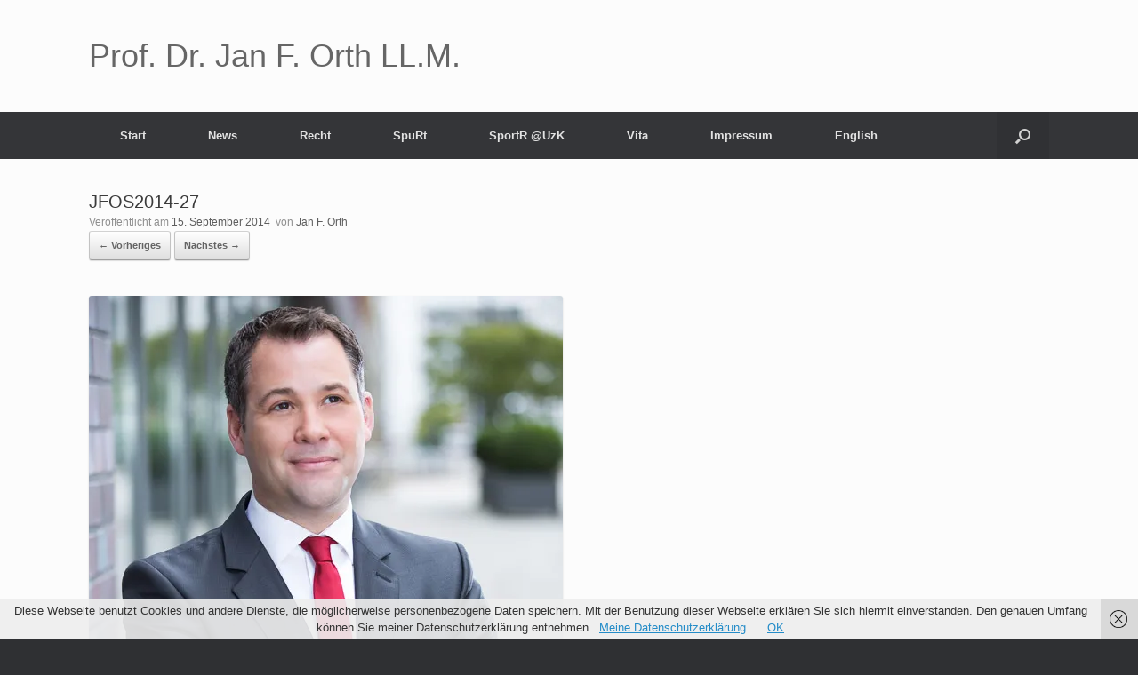

--- FILE ---
content_type: text/html; charset=UTF-8
request_url: https://www.janforth.de/jfos2014-27/
body_size: 12789
content:
<!DOCTYPE html>
<html lang="de">
<head>
	<meta charset="UTF-8" />
	<meta http-equiv="X-UA-Compatible" content="IE=10" />
	<link rel="profile" href="http://gmpg.org/xfn/11" />
	<link rel="pingback" href="https://www.janforth.de/wordpress/xmlrpc.php" />
	<meta name='robots' content='noindex, follow' />

	<!-- This site is optimized with the Yoast SEO plugin v26.7 - https://yoast.com/wordpress/plugins/seo/ -->
	<title>JFOS2014-27 &#183; Prof. Dr. Jan F. Orth LL.M.</title>
	<meta property="og:locale" content="de_DE" />
	<meta property="og:type" content="article" />
	<meta property="og:title" content="JFOS2014-27 &#183; Prof. Dr. Jan F. Orth LL.M." />
	<meta property="og:url" content="https://www.janforth.de/jfos2014-27/" />
	<meta property="og:site_name" content="Prof. Dr. Jan F. Orth LL.M." />
	<meta property="og:image" content="https://www.janforth.de/jfos2014-27" />
	<meta property="og:image:width" content="533" />
	<meta property="og:image:height" content="800" />
	<meta property="og:image:type" content="image/jpeg" />
	<meta name="twitter:card" content="summary_large_image" />
	<script type="application/ld+json" class="yoast-schema-graph">{"@context":"https://schema.org","@graph":[{"@type":"WebPage","@id":"https://www.janforth.de/jfos2014-27/","url":"https://www.janforth.de/jfos2014-27/","name":"JFOS2014-27 &#183; Prof. Dr. Jan F. Orth LL.M.","isPartOf":{"@id":"https://www.janforth.de/#website"},"primaryImageOfPage":{"@id":"https://www.janforth.de/jfos2014-27/#primaryimage"},"image":{"@id":"https://www.janforth.de/jfos2014-27/#primaryimage"},"thumbnailUrl":"https://i0.wp.com/www.janforth.de/wordpress/wp-content/uploads/2014/09/JFOS2014-27.jpg?fit=533%2C800&ssl=1","datePublished":"2014-09-15T20:10:15+00:00","breadcrumb":{"@id":"https://www.janforth.de/jfos2014-27/#breadcrumb"},"inLanguage":"de","potentialAction":[{"@type":"ReadAction","target":["https://www.janforth.de/jfos2014-27/"]}]},{"@type":"ImageObject","inLanguage":"de","@id":"https://www.janforth.de/jfos2014-27/#primaryimage","url":"https://i0.wp.com/www.janforth.de/wordpress/wp-content/uploads/2014/09/JFOS2014-27.jpg?fit=533%2C800&ssl=1","contentUrl":"https://i0.wp.com/www.janforth.de/wordpress/wp-content/uploads/2014/09/JFOS2014-27.jpg?fit=533%2C800&ssl=1","width":533,"height":800},{"@type":"BreadcrumbList","@id":"https://www.janforth.de/jfos2014-27/#breadcrumb","itemListElement":[{"@type":"ListItem","position":1,"name":"Startseite","item":"https://www.janforth.de/"},{"@type":"ListItem","position":2,"name":"JFOS2014-27"}]},{"@type":"WebSite","@id":"https://www.janforth.de/#website","url":"https://www.janforth.de/","name":"Prof. Dr. Jan F. Orth LL.M.","description":"","publisher":{"@id":"https://www.janforth.de/#/schema/person/767ad64d393f868c4f97d42a7adbbc51"},"potentialAction":[{"@type":"SearchAction","target":{"@type":"EntryPoint","urlTemplate":"https://www.janforth.de/?s={search_term_string}"},"query-input":{"@type":"PropertyValueSpecification","valueRequired":true,"valueName":"search_term_string"}}],"inLanguage":"de"},{"@type":["Person","Organization"],"@id":"https://www.janforth.de/#/schema/person/767ad64d393f868c4f97d42a7adbbc51","name":"Jan F. Orth","image":{"@type":"ImageObject","inLanguage":"de","@id":"https://www.janforth.de/#/schema/person/image/","url":"https://i0.wp.com/www.janforth.de/wordpress/wp-content/uploads/2014/09/JFOS2014-27.jpg?fit=533%2C800&ssl=1","contentUrl":"https://i0.wp.com/www.janforth.de/wordpress/wp-content/uploads/2014/09/JFOS2014-27.jpg?fit=533%2C800&ssl=1","width":533,"height":800,"caption":"Jan F. Orth"},"logo":{"@id":"https://www.janforth.de/#/schema/person/image/"}}]}</script>
	<!-- / Yoast SEO plugin. -->


<link rel='dns-prefetch' href='//secure.gravatar.com' />
<link rel='dns-prefetch' href='//www.googletagmanager.com' />
<link rel='dns-prefetch' href='//stats.wp.com' />
<link rel='dns-prefetch' href='//v0.wordpress.com' />
<link rel='dns-prefetch' href='//jetpack.wordpress.com' />
<link rel='dns-prefetch' href='//s0.wp.com' />
<link rel='dns-prefetch' href='//public-api.wordpress.com' />
<link rel='dns-prefetch' href='//0.gravatar.com' />
<link rel='dns-prefetch' href='//1.gravatar.com' />
<link rel='dns-prefetch' href='//2.gravatar.com' />
<link rel='dns-prefetch' href='//widgets.wp.com' />
<link rel='preconnect' href='//i0.wp.com' />
<link rel='preconnect' href='//c0.wp.com' />
<link rel="alternate" type="application/rss+xml" title="Prof. Dr. Jan F. Orth LL.M. &raquo; Feed" href="https://www.janforth.de/feed/" />
<link rel="alternate" type="application/rss+xml" title="Prof. Dr. Jan F. Orth LL.M. &raquo; Kommentar-Feed" href="https://www.janforth.de/comments/feed/" />
<link rel="alternate" type="application/rss+xml" title="Prof. Dr. Jan F. Orth LL.M. &raquo; JFOS2014-27-Kommentar-Feed" href="https://www.janforth.de/feed/?attachment_id=1338" />
<link rel="alternate" title="oEmbed (JSON)" type="application/json+oembed" href="https://www.janforth.de/wp-json/oembed/1.0/embed?url=https%3A%2F%2Fwww.janforth.de%2Fjfos2014-27%2F" />
<link rel="alternate" title="oEmbed (XML)" type="text/xml+oembed" href="https://www.janforth.de/wp-json/oembed/1.0/embed?url=https%3A%2F%2Fwww.janforth.de%2Fjfos2014-27%2F&#038;format=xml" />
<style id='wp-img-auto-sizes-contain-inline-css' type='text/css'>
img:is([sizes=auto i],[sizes^="auto," i]){contain-intrinsic-size:3000px 1500px}
/*# sourceURL=wp-img-auto-sizes-contain-inline-css */
</style>
<style id='wp-emoji-styles-inline-css' type='text/css'>

	img.wp-smiley, img.emoji {
		display: inline !important;
		border: none !important;
		box-shadow: none !important;
		height: 1em !important;
		width: 1em !important;
		margin: 0 0.07em !important;
		vertical-align: -0.1em !important;
		background: none !important;
		padding: 0 !important;
	}
/*# sourceURL=wp-emoji-styles-inline-css */
</style>
<style id='wp-block-library-inline-css' type='text/css'>
:root{--wp-block-synced-color:#7a00df;--wp-block-synced-color--rgb:122,0,223;--wp-bound-block-color:var(--wp-block-synced-color);--wp-editor-canvas-background:#ddd;--wp-admin-theme-color:#007cba;--wp-admin-theme-color--rgb:0,124,186;--wp-admin-theme-color-darker-10:#006ba1;--wp-admin-theme-color-darker-10--rgb:0,107,160.5;--wp-admin-theme-color-darker-20:#005a87;--wp-admin-theme-color-darker-20--rgb:0,90,135;--wp-admin-border-width-focus:2px}@media (min-resolution:192dpi){:root{--wp-admin-border-width-focus:1.5px}}.wp-element-button{cursor:pointer}:root .has-very-light-gray-background-color{background-color:#eee}:root .has-very-dark-gray-background-color{background-color:#313131}:root .has-very-light-gray-color{color:#eee}:root .has-very-dark-gray-color{color:#313131}:root .has-vivid-green-cyan-to-vivid-cyan-blue-gradient-background{background:linear-gradient(135deg,#00d084,#0693e3)}:root .has-purple-crush-gradient-background{background:linear-gradient(135deg,#34e2e4,#4721fb 50%,#ab1dfe)}:root .has-hazy-dawn-gradient-background{background:linear-gradient(135deg,#faaca8,#dad0ec)}:root .has-subdued-olive-gradient-background{background:linear-gradient(135deg,#fafae1,#67a671)}:root .has-atomic-cream-gradient-background{background:linear-gradient(135deg,#fdd79a,#004a59)}:root .has-nightshade-gradient-background{background:linear-gradient(135deg,#330968,#31cdcf)}:root .has-midnight-gradient-background{background:linear-gradient(135deg,#020381,#2874fc)}:root{--wp--preset--font-size--normal:16px;--wp--preset--font-size--huge:42px}.has-regular-font-size{font-size:1em}.has-larger-font-size{font-size:2.625em}.has-normal-font-size{font-size:var(--wp--preset--font-size--normal)}.has-huge-font-size{font-size:var(--wp--preset--font-size--huge)}.has-text-align-center{text-align:center}.has-text-align-left{text-align:left}.has-text-align-right{text-align:right}.has-fit-text{white-space:nowrap!important}#end-resizable-editor-section{display:none}.aligncenter{clear:both}.items-justified-left{justify-content:flex-start}.items-justified-center{justify-content:center}.items-justified-right{justify-content:flex-end}.items-justified-space-between{justify-content:space-between}.screen-reader-text{border:0;clip-path:inset(50%);height:1px;margin:-1px;overflow:hidden;padding:0;position:absolute;width:1px;word-wrap:normal!important}.screen-reader-text:focus{background-color:#ddd;clip-path:none;color:#444;display:block;font-size:1em;height:auto;left:5px;line-height:normal;padding:15px 23px 14px;text-decoration:none;top:5px;width:auto;z-index:100000}html :where(.has-border-color){border-style:solid}html :where([style*=border-top-color]){border-top-style:solid}html :where([style*=border-right-color]){border-right-style:solid}html :where([style*=border-bottom-color]){border-bottom-style:solid}html :where([style*=border-left-color]){border-left-style:solid}html :where([style*=border-width]){border-style:solid}html :where([style*=border-top-width]){border-top-style:solid}html :where([style*=border-right-width]){border-right-style:solid}html :where([style*=border-bottom-width]){border-bottom-style:solid}html :where([style*=border-left-width]){border-left-style:solid}html :where(img[class*=wp-image-]){height:auto;max-width:100%}:where(figure){margin:0 0 1em}html :where(.is-position-sticky){--wp-admin--admin-bar--position-offset:var(--wp-admin--admin-bar--height,0px)}@media screen and (max-width:600px){html :where(.is-position-sticky){--wp-admin--admin-bar--position-offset:0px}}

/*# sourceURL=wp-block-library-inline-css */
</style><style id='global-styles-inline-css' type='text/css'>
:root{--wp--preset--aspect-ratio--square: 1;--wp--preset--aspect-ratio--4-3: 4/3;--wp--preset--aspect-ratio--3-4: 3/4;--wp--preset--aspect-ratio--3-2: 3/2;--wp--preset--aspect-ratio--2-3: 2/3;--wp--preset--aspect-ratio--16-9: 16/9;--wp--preset--aspect-ratio--9-16: 9/16;--wp--preset--color--black: #000000;--wp--preset--color--cyan-bluish-gray: #abb8c3;--wp--preset--color--white: #ffffff;--wp--preset--color--pale-pink: #f78da7;--wp--preset--color--vivid-red: #cf2e2e;--wp--preset--color--luminous-vivid-orange: #ff6900;--wp--preset--color--luminous-vivid-amber: #fcb900;--wp--preset--color--light-green-cyan: #7bdcb5;--wp--preset--color--vivid-green-cyan: #00d084;--wp--preset--color--pale-cyan-blue: #8ed1fc;--wp--preset--color--vivid-cyan-blue: #0693e3;--wp--preset--color--vivid-purple: #9b51e0;--wp--preset--gradient--vivid-cyan-blue-to-vivid-purple: linear-gradient(135deg,rgb(6,147,227) 0%,rgb(155,81,224) 100%);--wp--preset--gradient--light-green-cyan-to-vivid-green-cyan: linear-gradient(135deg,rgb(122,220,180) 0%,rgb(0,208,130) 100%);--wp--preset--gradient--luminous-vivid-amber-to-luminous-vivid-orange: linear-gradient(135deg,rgb(252,185,0) 0%,rgb(255,105,0) 100%);--wp--preset--gradient--luminous-vivid-orange-to-vivid-red: linear-gradient(135deg,rgb(255,105,0) 0%,rgb(207,46,46) 100%);--wp--preset--gradient--very-light-gray-to-cyan-bluish-gray: linear-gradient(135deg,rgb(238,238,238) 0%,rgb(169,184,195) 100%);--wp--preset--gradient--cool-to-warm-spectrum: linear-gradient(135deg,rgb(74,234,220) 0%,rgb(151,120,209) 20%,rgb(207,42,186) 40%,rgb(238,44,130) 60%,rgb(251,105,98) 80%,rgb(254,248,76) 100%);--wp--preset--gradient--blush-light-purple: linear-gradient(135deg,rgb(255,206,236) 0%,rgb(152,150,240) 100%);--wp--preset--gradient--blush-bordeaux: linear-gradient(135deg,rgb(254,205,165) 0%,rgb(254,45,45) 50%,rgb(107,0,62) 100%);--wp--preset--gradient--luminous-dusk: linear-gradient(135deg,rgb(255,203,112) 0%,rgb(199,81,192) 50%,rgb(65,88,208) 100%);--wp--preset--gradient--pale-ocean: linear-gradient(135deg,rgb(255,245,203) 0%,rgb(182,227,212) 50%,rgb(51,167,181) 100%);--wp--preset--gradient--electric-grass: linear-gradient(135deg,rgb(202,248,128) 0%,rgb(113,206,126) 100%);--wp--preset--gradient--midnight: linear-gradient(135deg,rgb(2,3,129) 0%,rgb(40,116,252) 100%);--wp--preset--font-size--small: 13px;--wp--preset--font-size--medium: 20px;--wp--preset--font-size--large: 36px;--wp--preset--font-size--x-large: 42px;--wp--preset--spacing--20: 0.44rem;--wp--preset--spacing--30: 0.67rem;--wp--preset--spacing--40: 1rem;--wp--preset--spacing--50: 1.5rem;--wp--preset--spacing--60: 2.25rem;--wp--preset--spacing--70: 3.38rem;--wp--preset--spacing--80: 5.06rem;--wp--preset--shadow--natural: 6px 6px 9px rgba(0, 0, 0, 0.2);--wp--preset--shadow--deep: 12px 12px 50px rgba(0, 0, 0, 0.4);--wp--preset--shadow--sharp: 6px 6px 0px rgba(0, 0, 0, 0.2);--wp--preset--shadow--outlined: 6px 6px 0px -3px rgb(255, 255, 255), 6px 6px rgb(0, 0, 0);--wp--preset--shadow--crisp: 6px 6px 0px rgb(0, 0, 0);}:where(.is-layout-flex){gap: 0.5em;}:where(.is-layout-grid){gap: 0.5em;}body .is-layout-flex{display: flex;}.is-layout-flex{flex-wrap: wrap;align-items: center;}.is-layout-flex > :is(*, div){margin: 0;}body .is-layout-grid{display: grid;}.is-layout-grid > :is(*, div){margin: 0;}:where(.wp-block-columns.is-layout-flex){gap: 2em;}:where(.wp-block-columns.is-layout-grid){gap: 2em;}:where(.wp-block-post-template.is-layout-flex){gap: 1.25em;}:where(.wp-block-post-template.is-layout-grid){gap: 1.25em;}.has-black-color{color: var(--wp--preset--color--black) !important;}.has-cyan-bluish-gray-color{color: var(--wp--preset--color--cyan-bluish-gray) !important;}.has-white-color{color: var(--wp--preset--color--white) !important;}.has-pale-pink-color{color: var(--wp--preset--color--pale-pink) !important;}.has-vivid-red-color{color: var(--wp--preset--color--vivid-red) !important;}.has-luminous-vivid-orange-color{color: var(--wp--preset--color--luminous-vivid-orange) !important;}.has-luminous-vivid-amber-color{color: var(--wp--preset--color--luminous-vivid-amber) !important;}.has-light-green-cyan-color{color: var(--wp--preset--color--light-green-cyan) !important;}.has-vivid-green-cyan-color{color: var(--wp--preset--color--vivid-green-cyan) !important;}.has-pale-cyan-blue-color{color: var(--wp--preset--color--pale-cyan-blue) !important;}.has-vivid-cyan-blue-color{color: var(--wp--preset--color--vivid-cyan-blue) !important;}.has-vivid-purple-color{color: var(--wp--preset--color--vivid-purple) !important;}.has-black-background-color{background-color: var(--wp--preset--color--black) !important;}.has-cyan-bluish-gray-background-color{background-color: var(--wp--preset--color--cyan-bluish-gray) !important;}.has-white-background-color{background-color: var(--wp--preset--color--white) !important;}.has-pale-pink-background-color{background-color: var(--wp--preset--color--pale-pink) !important;}.has-vivid-red-background-color{background-color: var(--wp--preset--color--vivid-red) !important;}.has-luminous-vivid-orange-background-color{background-color: var(--wp--preset--color--luminous-vivid-orange) !important;}.has-luminous-vivid-amber-background-color{background-color: var(--wp--preset--color--luminous-vivid-amber) !important;}.has-light-green-cyan-background-color{background-color: var(--wp--preset--color--light-green-cyan) !important;}.has-vivid-green-cyan-background-color{background-color: var(--wp--preset--color--vivid-green-cyan) !important;}.has-pale-cyan-blue-background-color{background-color: var(--wp--preset--color--pale-cyan-blue) !important;}.has-vivid-cyan-blue-background-color{background-color: var(--wp--preset--color--vivid-cyan-blue) !important;}.has-vivid-purple-background-color{background-color: var(--wp--preset--color--vivid-purple) !important;}.has-black-border-color{border-color: var(--wp--preset--color--black) !important;}.has-cyan-bluish-gray-border-color{border-color: var(--wp--preset--color--cyan-bluish-gray) !important;}.has-white-border-color{border-color: var(--wp--preset--color--white) !important;}.has-pale-pink-border-color{border-color: var(--wp--preset--color--pale-pink) !important;}.has-vivid-red-border-color{border-color: var(--wp--preset--color--vivid-red) !important;}.has-luminous-vivid-orange-border-color{border-color: var(--wp--preset--color--luminous-vivid-orange) !important;}.has-luminous-vivid-amber-border-color{border-color: var(--wp--preset--color--luminous-vivid-amber) !important;}.has-light-green-cyan-border-color{border-color: var(--wp--preset--color--light-green-cyan) !important;}.has-vivid-green-cyan-border-color{border-color: var(--wp--preset--color--vivid-green-cyan) !important;}.has-pale-cyan-blue-border-color{border-color: var(--wp--preset--color--pale-cyan-blue) !important;}.has-vivid-cyan-blue-border-color{border-color: var(--wp--preset--color--vivid-cyan-blue) !important;}.has-vivid-purple-border-color{border-color: var(--wp--preset--color--vivid-purple) !important;}.has-vivid-cyan-blue-to-vivid-purple-gradient-background{background: var(--wp--preset--gradient--vivid-cyan-blue-to-vivid-purple) !important;}.has-light-green-cyan-to-vivid-green-cyan-gradient-background{background: var(--wp--preset--gradient--light-green-cyan-to-vivid-green-cyan) !important;}.has-luminous-vivid-amber-to-luminous-vivid-orange-gradient-background{background: var(--wp--preset--gradient--luminous-vivid-amber-to-luminous-vivid-orange) !important;}.has-luminous-vivid-orange-to-vivid-red-gradient-background{background: var(--wp--preset--gradient--luminous-vivid-orange-to-vivid-red) !important;}.has-very-light-gray-to-cyan-bluish-gray-gradient-background{background: var(--wp--preset--gradient--very-light-gray-to-cyan-bluish-gray) !important;}.has-cool-to-warm-spectrum-gradient-background{background: var(--wp--preset--gradient--cool-to-warm-spectrum) !important;}.has-blush-light-purple-gradient-background{background: var(--wp--preset--gradient--blush-light-purple) !important;}.has-blush-bordeaux-gradient-background{background: var(--wp--preset--gradient--blush-bordeaux) !important;}.has-luminous-dusk-gradient-background{background: var(--wp--preset--gradient--luminous-dusk) !important;}.has-pale-ocean-gradient-background{background: var(--wp--preset--gradient--pale-ocean) !important;}.has-electric-grass-gradient-background{background: var(--wp--preset--gradient--electric-grass) !important;}.has-midnight-gradient-background{background: var(--wp--preset--gradient--midnight) !important;}.has-small-font-size{font-size: var(--wp--preset--font-size--small) !important;}.has-medium-font-size{font-size: var(--wp--preset--font-size--medium) !important;}.has-large-font-size{font-size: var(--wp--preset--font-size--large) !important;}.has-x-large-font-size{font-size: var(--wp--preset--font-size--x-large) !important;}
/*# sourceURL=global-styles-inline-css */
</style>

<style id='classic-theme-styles-inline-css' type='text/css'>
/*! This file is auto-generated */
.wp-block-button__link{color:#fff;background-color:#32373c;border-radius:9999px;box-shadow:none;text-decoration:none;padding:calc(.667em + 2px) calc(1.333em + 2px);font-size:1.125em}.wp-block-file__button{background:#32373c;color:#fff;text-decoration:none}
/*# sourceURL=/wp-includes/css/classic-themes.min.css */
</style>
<link rel='stylesheet' id='toc-screen-css' href='https://www.janforth.de/wordpress/wp-content/plugins/table-of-contents-plus/screen.min.css?ver=2411.1' type='text/css' media='all' />
<link rel='stylesheet' id='vantage-style-css' href='https://www.janforth.de/wordpress/wp-content/themes/vantage/style.css?ver=2.5.2.1' type='text/css' media='all' />
<link rel='stylesheet' id='font-awesome-css' href='https://www.janforth.de/wordpress/wp-content/themes/vantage/fontawesome/css/font-awesome.css?ver=4.6.2' type='text/css' media='all' />
<link rel='stylesheet' id='jetpack_likes-css' href='https://c0.wp.com/p/jetpack/15.4/modules/likes/style.css' type='text/css' media='all' />
<link rel='stylesheet' id='siteorigin-mobilenav-css' href='https://www.janforth.de/wordpress/wp-content/themes/vantage/inc/mobilenav/css/mobilenav.css?ver=2.5.2.1' type='text/css' media='all' />
<link rel='stylesheet' id='tablepress-default-css' href='https://www.janforth.de/wordpress/wp-content/tablepress-combined.min.css?ver=63' type='text/css' media='all' />
<script type="text/javascript" src="https://c0.wp.com/c/6.9/wp-includes/js/jquery/jquery.min.js" id="jquery-core-js"></script>
<script type="text/javascript" src="https://c0.wp.com/c/6.9/wp-includes/js/jquery/jquery-migrate.min.js" id="jquery-migrate-js"></script>
<script src='//www.janforth.de/wordpress/wp-content/cache/wpfc-minified/euo4b07s/5t9r4.js' type="text/javascript"></script>
<!-- <script type="text/javascript" src="https://www.janforth.de/wordpress/wp-content/themes/vantage/js/jquery.flexslider.min.js?ver=2.1" id="jquery-flexslider-js"></script> -->
<!-- <script type="text/javascript" src="https://www.janforth.de/wordpress/wp-content/themes/vantage/js/jquery.touchSwipe.min.js?ver=1.6.6" id="jquery-touchswipe-js"></script> -->
<!-- <script type="text/javascript" src="https://www.janforth.de/wordpress/wp-content/themes/vantage/js/jquery.theme-main.min.js?ver=2.5.2.1" id="vantage-main-js"></script> -->
<!-- <script type="text/javascript" src="https://www.janforth.de/wordpress/wp-content/themes/vantage/js/jquery.fitvids.min.js?ver=1.0" id="jquery-fitvids-js"></script> -->
<!-- <script type="text/javascript" src="https://www.janforth.de/wordpress/wp-content/themes/vantage/js/keyboard-image-navigation.js?ver=20120202" id="vantage-keyboard-image-navigation-js"></script> -->
<script type="text/javascript" id="siteorigin-mobilenav-js-extra">
/* <![CDATA[ */
var mobileNav = {"search":{"url":"https://www.janforth.de","placeholder":"Suchen"},"text":{"navigate":"Men\u00fc","back":"Zur\u00fcck","close":"Schlie\u00dfen"},"nextIconUrl":"https://www.janforth.de/wordpress/wp-content/themes/vantage/inc/mobilenav/images/next.png"};
//# sourceURL=siteorigin-mobilenav-js-extra
/* ]]> */
</script>
<script src='//www.janforth.de/wordpress/wp-content/cache/wpfc-minified/qvkinyts/5r0i4.js' type="text/javascript"></script>
<!-- <script type="text/javascript" src="https://www.janforth.de/wordpress/wp-content/themes/vantage/inc/mobilenav/js/mobilenav.min.js?ver=2.5.2.1" id="siteorigin-mobilenav-js"></script> -->
<!-- <script type="text/javascript" src="https://www.janforth.de/wordpress/wp-content/themes/vantage/premium/addons/ajax-comments/js/ajax-comments.min.js?ver=2.5.2.1" id="siteorigin-ajax-comments-js"></script> -->

<!-- Google Tag (gtac.js) durch Site-Kit hinzugefügt -->
<!-- Von Site Kit hinzugefügtes Google-Analytics-Snippet -->
<script type="text/javascript" src="https://www.googletagmanager.com/gtag/js?id=G-0ZMCGS224E" id="google_gtagjs-js" async></script>
<script type="text/javascript" id="google_gtagjs-js-after">
/* <![CDATA[ */
window.dataLayer = window.dataLayer || [];function gtag(){dataLayer.push(arguments);}
gtag("set","linker",{"domains":["www.janforth.de"]});
gtag("js", new Date());
gtag("set", "developer_id.dZTNiMT", true);
gtag("config", "G-0ZMCGS224E");
//# sourceURL=google_gtagjs-js-after
/* ]]> */
</script>
<link rel="https://api.w.org/" href="https://www.janforth.de/wp-json/" /><link rel="alternate" title="JSON" type="application/json" href="https://www.janforth.de/wp-json/wp/v2/media/1338" /><link rel="EditURI" type="application/rsd+xml" title="RSD" href="https://www.janforth.de/wordpress/xmlrpc.php?rsd" />
<meta name="generator" content="WordPress 6.9" />
<link rel='shortlink' href='https://wp.me/a3aoxq-lA' />
<meta name="generator" content="Site Kit by Google 1.170.0" />	<style>img#wpstats{display:none}</style>
		<style type="text/css" media="screen">input#akismet_privacy_check { float: left; margin: 7px 7px 7px 0; width: 13px; }</style><meta name="viewport" content="width=device-width, initial-scale=1" />	<style type="text/css">
		.so-mobilenav-mobile + * { display: none; }
		@media screen and (max-width: 480px) { .so-mobilenav-mobile + * { display: block; } .so-mobilenav-standard + * { display: none; } }
	</style>
	
<!-- Von Site Kit hinzugefügtes Google-Tag-Manager-Snippet -->
<script type="text/javascript">
/* <![CDATA[ */

			( function( w, d, s, l, i ) {
				w[l] = w[l] || [];
				w[l].push( {'gtm.start': new Date().getTime(), event: 'gtm.js'} );
				var f = d.getElementsByTagName( s )[0],
					j = d.createElement( s ), dl = l != 'dataLayer' ? '&l=' + l : '';
				j.async = true;
				j.src = 'https://www.googletagmanager.com/gtm.js?id=' + i + dl;
				f.parentNode.insertBefore( j, f );
			} )( window, document, 'script', 'dataLayer', 'GTM-MBMCNCT' );
			
/* ]]> */
</script>

<!-- Ende des von Site Kit hinzugefügten Google-Tag-Manager-Snippets -->
	<style type="text/css" media="screen">
		#footer-widgets .widget { width: 100%; }
		@media screen and (max-width: 640px) {
			#footer-widgets .widget { width: auto; float: none; }
		}
	</style>
	<style type="text/css" id="customizer-css">#masthead .hgroup h1, #masthead.masthead-logo-in-menu .logo > h1 { font-size: px } .main-navigation ul li:hover > a, .main-navigation ul li:hover > a [class^="fa fa-"] { color: #FFFFFF } .main-navigation ul ul li:hover > a { color: #FFFFFF } .main-navigation [class^="fa fa-"], .main-navigation .mobile-nav-icon { color: #CCCCCC } .main-navigation ul li:hover > a [class^="fa fa-"], .main-navigation ul li:hover > a .mobile-nav-icon { color: #FFFFFF } .main-navigation ul li.current-menu-item > a, .main-navigation ul li.current-menu-item > a [class^="fa fa-"], .main-navigation ul li.current-page-item > a, .main-navigation ul li.current-page-item > a [class^="fa fa-"] { color: #FFFFFF } .widget_circleicon-widget .circle-icon-box .circle-icon [class^="fa fa-"]:not(.icon-color-set) { color: #FFFFFF } .entry-content img { -webkit-border-radius: 3px; -moz-border-radius: 3px; border-radius: 3px; -webkit-box-shadow: 0 1px 2px rgba(0,0,0,0.175); -moz-box-shadow: 0 1px 2px rgba(0,0,0,0.175); box-shadow: 0 1px 2px rgba(0,0,0,0.175) } #colophon #theme-attribution, #colophon #site-info { color: #AAAAAA } #colophon #theme-attribution a, #colophon #site-info a { color: #DDDDDD } </style><link rel="icon" href="https://i0.wp.com/www.janforth.de/wordpress/wp-content/uploads/2016/01/cropped-jfo512.gif?fit=32%2C32&#038;ssl=1" sizes="32x32" />
<link rel="icon" href="https://i0.wp.com/www.janforth.de/wordpress/wp-content/uploads/2016/01/cropped-jfo512.gif?fit=192%2C192&#038;ssl=1" sizes="192x192" />
<link rel="apple-touch-icon" href="https://i0.wp.com/www.janforth.de/wordpress/wp-content/uploads/2016/01/cropped-jfo512.gif?fit=180%2C180&#038;ssl=1" />
<meta name="msapplication-TileImage" content="https://i0.wp.com/www.janforth.de/wordpress/wp-content/uploads/2016/01/cropped-jfo512.gif?fit=270%2C270&#038;ssl=1" />
</head>

<body class="attachment wp-singular attachment-template-default single single-attachment postid-1338 attachmentid-1338 attachment-jpeg wp-theme-vantage group-blog responsive layout-full no-js has-sidebar has-menu-search panels-style-force-full page-layout-default mobilenav">


<div id="page-wrapper">

	
	
		<header id="masthead" class="site-header" role="banner">

	<div class="hgroup full-container">
		<a href="https://www.janforth.de/" title="Prof. Dr. Jan F. Orth LL.M." rel="home" class="logo"><h1 class="site-title">Prof. Dr. Jan F. Orth LL.M.</h1></a>

		
			<div class="support-text">
							</div>

		
	</div><!-- .hgroup.full-container -->

	
<nav role="navigation" class="site-navigation main-navigation primary use-sticky-menu">

	<div class="full-container">
							<div id="search-icon">
				<div id="search-icon-icon"><div class="vantage-icon-search"></div></div>
				
<form method="get" class="searchform" action="https://www.janforth.de/" role="search">
	<input type="text" class="field" name="s" value="" placeholder="Suchen"/>
</form>
			</div>
		
					<div id="so-mobilenav-standard-1" data-id="1" class="so-mobilenav-standard"></div><div class="menu"><ul>
<li ><a href="https://www.janforth.de/"><span class="icon"></span>Start</a></li><li class="page_item page-item-57"><a href="https://www.janforth.de/news/"><span class="icon"></span>News</a></li>
<li class="page_item page-item-47"><a href="https://www.janforth.de/recht/"><span class="icon"></span>Recht</a></li>
<li class="page_item page-item-5535 page_item_has_children"><a href="https://www.janforth.de/spurt/"><span class="icon"></span>SpuRt</a>
<ul class='children'>
	<li class="page_item page-item-2540"><a href="https://www.janforth.de/spurt/beitragsvorschlaege/"><span class="icon"></span>Beitragsvorschläge</a></li>
	<li class="page_item page-item-2553 page_item_has_children"><a href="https://www.janforth.de/spurt/hefte/"><span class="icon"></span>Hefte</a>
	<ul class='children'>
		<li class="page_item page-item-2860 page_item_has_children"><a href="https://www.janforth.de/spurt/hefte/2017-2/"><span class="icon"></span>2017</a>
		<ul class='children'>
			<li class="page_item page-item-2610"><a href="https://www.janforth.de/spurt/hefte/2017-2/spurt-heft-42017/"><span class="icon"></span>SpuRt – Heft 4/2017</a></li>
			<li class="page_item page-item-2773"><a href="https://www.janforth.de/spurt/hefte/2017-2/spurt-heft-52017/"><span class="icon"></span>SpuRt – Heft 5/2017</a></li>
			<li class="page_item page-item-2829"><a href="https://www.janforth.de/spurt/hefte/2017-2/spurt-heft-62017/"><span class="icon"></span>SpuRt – Heft 6/2017</a></li>
		</ul>
</li>
		<li class="page_item page-item-2862 page_item_has_children"><a href="https://www.janforth.de/spurt/hefte/2018-2/"><span class="icon"></span>2018</a>
		<ul class='children'>
			<li class="page_item page-item-2897"><a href="https://www.janforth.de/spurt/hefte/2018-2/spurt-heft-12018/"><span class="icon"></span>SpuRt – Heft 1/2018</a></li>
			<li class="page_item page-item-2934"><a href="https://www.janforth.de/spurt/hefte/2018-2/spurt-heft-22018/"><span class="icon"></span>SpuRt – Heft 2/2018</a></li>
			<li class="page_item page-item-3111"><a href="https://www.janforth.de/spurt/hefte/2018-2/spurt-heft-3-2018/"><span class="icon"></span>SpuRt &#8211; Heft 3/2018</a></li>
			<li class="page_item page-item-3194"><a href="https://www.janforth.de/spurt/hefte/2018-2/spurt-heft-4-2018/"><span class="icon"></span>SpuRt &#8211; Heft 4/2018</a></li>
			<li class="page_item page-item-3271"><a href="https://www.janforth.de/spurt/hefte/2018-2/spurt-heft-5-2018/"><span class="icon"></span>SpuRt &#8211; Heft 5/2018</a></li>
			<li class="page_item page-item-3356"><a href="https://www.janforth.de/spurt/hefte/2018-2/spurt-heft-6-2018/"><span class="icon"></span>SpuRt &#8211; Heft 6/2018</a></li>
		</ul>
</li>
		<li class="page_item page-item-3471 page_item_has_children"><a href="https://www.janforth.de/spurt/hefte/2019-2/"><span class="icon"></span>2019</a>
		<ul class='children'>
			<li class="page_item page-item-3474"><a href="https://www.janforth.de/spurt/hefte/2019-2/spurt-heft-12019/"><span class="icon"></span>SpuRt – Heft 1/2019</a></li>
			<li class="page_item page-item-3753"><a href="https://www.janforth.de/spurt/hefte/2019-2/spurt-heft-22019/"><span class="icon"></span>SpuRt – Heft 2/2019</a></li>
			<li class="page_item page-item-3830"><a href="https://www.janforth.de/spurt/hefte/2019-2/spurt-heft-32019/"><span class="icon"></span>SpuRt – Heft 3/2019</a></li>
			<li class="page_item page-item-3902"><a href="https://www.janforth.de/spurt/hefte/2019-2/spurt-heft-42019/"><span class="icon"></span>SpuRt – Heft 4/2019</a></li>
			<li class="page_item page-item-3990"><a href="https://www.janforth.de/spurt/hefte/2019-2/spurt-heft-52019/"><span class="icon"></span>SpuRt – Heft 5/2019</a></li>
			<li class="page_item page-item-4043"><a href="https://www.janforth.de/spurt/hefte/2019-2/spurt-heft-62019/"><span class="icon"></span>SpuRt – Heft 6/2019</a></li>
		</ul>
</li>
		<li class="page_item page-item-4079 page_item_has_children"><a href="https://www.janforth.de/spurt/hefte/2020-2/"><span class="icon"></span>2020</a>
		<ul class='children'>
			<li class="page_item page-item-4082"><a href="https://www.janforth.de/spurt/hefte/2020-2/spurt-heft-12020/"><span class="icon"></span>Heft 1/2020</a></li>
			<li class="page_item page-item-4132"><a href="https://www.janforth.de/spurt/hefte/2020-2/spurt-heft-2-2020/"><span class="icon"></span>Heft 2/2020</a></li>
			<li class="page_item page-item-4166"><a href="https://www.janforth.de/spurt/hefte/2020-2/spurt-heft-3-2020/"><span class="icon"></span>Heft 3/2020</a></li>
			<li class="page_item page-item-4197"><a href="https://www.janforth.de/spurt/hefte/2020-2/spurt-heft-4-2020/"><span class="icon"></span>Heft 4/2020</a></li>
			<li class="page_item page-item-4259"><a href="https://www.janforth.de/spurt/hefte/2020-2/spurt-heft-5-2020/"><span class="icon"></span>Heft 5/2020</a></li>
			<li class="page_item page-item-4323"><a href="https://www.janforth.de/spurt/hefte/2020-2/spurt-heft-6-2020/"><span class="icon"></span>Heft 6/2020</a></li>
		</ul>
</li>
		<li class="page_item page-item-4377 page_item_has_children"><a href="https://www.janforth.de/spurt/hefte/2021-2/"><span class="icon"></span>2021</a>
		<ul class='children'>
			<li class="page_item page-item-4379"><a href="https://www.janforth.de/spurt/hefte/2021-2/1-2021/"><span class="icon"></span>Heft 1/2021</a></li>
			<li class="page_item page-item-4517"><a href="https://www.janforth.de/spurt/hefte/2021-2/heft-2-21/"><span class="icon"></span>Heft 2/2021</a></li>
			<li class="page_item page-item-4641"><a href="https://www.janforth.de/spurt/hefte/2021-2/heft-3-2021/"><span class="icon"></span>Heft 3/2021</a></li>
			<li class="page_item page-item-4731"><a href="https://www.janforth.de/spurt/hefte/2021-2/heft-4-2021/"><span class="icon"></span>Heft 4/2021</a></li>
			<li class="page_item page-item-4860"><a href="https://www.janforth.de/spurt/hefte/2021-2/heft-5-2021/"><span class="icon"></span>Heft 5/2021</a></li>
			<li class="page_item page-item-4935"><a href="https://www.janforth.de/spurt/hefte/2021-2/heft-6-2021/"><span class="icon"></span>Heft 6/2021</a></li>
		</ul>
</li>
		<li class="page_item page-item-5044 page_item_has_children"><a href="https://www.janforth.de/spurt/hefte/2022-2/"><span class="icon"></span>2022</a>
		<ul class='children'>
			<li class="page_item page-item-5039"><a href="https://www.janforth.de/spurt/hefte/2022-2/heft-1-2022/"><span class="icon"></span>Heft 1/2022</a></li>
			<li class="page_item page-item-5152"><a href="https://www.janforth.de/spurt/hefte/2022-2/heft-2-2022/"><span class="icon"></span>Heft 2/2022</a></li>
			<li class="page_item page-item-5256"><a href="https://www.janforth.de/spurt/hefte/2022-2/heft-3-2022/"><span class="icon"></span>Heft 3/2022</a></li>
			<li class="page_item page-item-5362"><a href="https://www.janforth.de/spurt/hefte/2022-2/heft-4-2022/"><span class="icon"></span>Heft 4/2022</a></li>
			<li class="page_item page-item-5457"><a href="https://www.janforth.de/spurt/hefte/2022-2/heft-5-2022/"><span class="icon"></span>Heft 5/2022</a></li>
			<li class="page_item page-item-5583"><a href="https://www.janforth.de/spurt/hefte/2022-2/heft-6-2022/"><span class="icon"></span>Heft 6/2022</a></li>
		</ul>
</li>
		<li class="page_item page-item-5666 page_item_has_children"><a href="https://www.janforth.de/spurt/hefte/2023-2/"><span class="icon"></span>2023</a>
		<ul class='children'>
			<li class="page_item page-item-5659"><a href="https://www.janforth.de/spurt/hefte/2023-2/heft-1-2023/"><span class="icon"></span>Heft 1/2023</a></li>
			<li class="page_item page-item-5726"><a href="https://www.janforth.de/spurt/hefte/2023-2/heft-2-2023/"><span class="icon"></span>Heft 2/2023</a></li>
			<li class="page_item page-item-5827"><a href="https://www.janforth.de/spurt/hefte/2023-2/heft-3-2023/"><span class="icon"></span>Heft 3/2023</a></li>
			<li class="page_item page-item-5851"><a href="https://www.janforth.de/spurt/hefte/2023-2/heft-4-2023/"><span class="icon"></span>Heft 4/2023</a></li>
			<li class="page_item page-item-5928"><a href="https://www.janforth.de/spurt/hefte/2023-2/heft-5-2023/"><span class="icon"></span>Heft 5/2023</a></li>
			<li class="page_item page-item-5978"><a href="https://www.janforth.de/spurt/hefte/2023-2/heft-6-2023/"><span class="icon"></span>Heft 6/2023</a></li>
		</ul>
</li>
		<li class="page_item page-item-6022 page_item_has_children"><a href="https://www.janforth.de/spurt/hefte/2024-2/"><span class="icon"></span>2024</a>
		<ul class='children'>
			<li class="page_item page-item-6006"><a href="https://www.janforth.de/spurt/hefte/2024-2/heft-1-2024/"><span class="icon"></span>Heft 1/2024</a></li>
			<li class="page_item page-item-6047"><a href="https://www.janforth.de/spurt/hefte/2024-2/heft-2-2024/"><span class="icon"></span>Heft 2/2024</a></li>
			<li class="page_item page-item-6071"><a href="https://www.janforth.de/spurt/hefte/2024-2/heft-3-2024/"><span class="icon"></span>Heft 3/2024</a></li>
			<li class="page_item page-item-6097"><a href="https://www.janforth.de/spurt/hefte/2024-2/heft-4-2024/"><span class="icon"></span>Heft 4/2024</a></li>
			<li class="page_item page-item-6131"><a href="https://www.janforth.de/spurt/hefte/2024-2/heft-5-2024/"><span class="icon"></span>Heft 5/2024</a></li>
			<li class="page_item page-item-6159"><a href="https://www.janforth.de/spurt/hefte/2024-2/heft-6-2024/"><span class="icon"></span>Heft 6/2024</a></li>
		</ul>
</li>
		<li class="page_item page-item-6181 page_item_has_children"><a href="https://www.janforth.de/spurt/hefte/2025-2/"><span class="icon"></span>2025</a>
		<ul class='children'>
			<li class="page_item page-item-6184"><a href="https://www.janforth.de/spurt/hefte/2025-2/heft-1-2025/"><span class="icon"></span>Heft 1/2025</a></li>
			<li class="page_item page-item-6206"><a href="https://www.janforth.de/spurt/hefte/2025-2/heft-2-2025/"><span class="icon"></span>Heft 2/2025</a></li>
			<li class="page_item page-item-6232"><a href="https://www.janforth.de/spurt/hefte/2025-2/heft-3-2025-3/"><span class="icon"></span>Heft 3/2025</a></li>
			<li class="page_item page-item-6262"><a href="https://www.janforth.de/spurt/hefte/2025-2/heft-4-2025/"><span class="icon"></span>Heft 4/2025</a></li>
			<li class="page_item page-item-6287"><a href="https://www.janforth.de/spurt/hefte/2025-2/heft-5-2025/"><span class="icon"></span>Heft 5/2025</a></li>
			<li class="page_item page-item-6308"><a href="https://www.janforth.de/spurt/hefte/2025-2/heft-6-2025/"><span class="icon"></span>Heft 6/2025</a></li>
		</ul>
</li>
		<li class="page_item page-item-6328 page_item_has_children"><a href="https://www.janforth.de/spurt/hefte/2026-2/"><span class="icon"></span>2026</a>
		<ul class='children'>
			<li class="page_item page-item-6323"><a href="https://www.janforth.de/spurt/hefte/2026-2/heft-1-2026/"><span class="icon"></span>Heft 1/2026</a></li>
		</ul>
</li>
	</ul>
</li>
	<li class="page_item page-item-2645"><a href="https://www.janforth.de/spurt/spurt-aboprobe-abo/"><span class="icon"></span>SpuRt: Abo/Probe-Abo</a></li>
</ul>
</li>
<li class="page_item page-item-68 page_item_has_children"><a href="https://www.janforth.de/sportrecht/"><span class="icon"></span>SportR @UzK</a>
<ul class='children'>
	<li class="page_item page-item-202"><a href="https://www.janforth.de/sportrecht/materialien/"><span class="icon"></span>Materialien</a></li>
</ul>
</li>
<li class="page_item page-item-71 page_item_has_children"><a href="https://www.janforth.de/vita/"><span class="icon"></span>Vita</a>
<ul class='children'>
	<li class="page_item page-item-65"><a href="https://www.janforth.de/vita/sport/"><span class="icon"></span>Sport</a></li>
</ul>
</li>
<li class="page_item page-item-74 page_item_has_children"><a href="https://www.janforth.de/impressum/"><span class="icon"></span>Impressum</a>
<ul class='children'>
	<li class="page_item page-item-1970"><a href="https://www.janforth.de/impressum/kontakt/"><span class="icon"></span>Kontakt</a></li>
</ul>
</li>
<li class="page_item page-item-101 page_item_has_children"><a href="https://www.janforth.de/english/"><span class="icon"></span>English</a>
<ul class='children'>
	<li class="page_item page-item-105"><a href="https://www.janforth.de/english/law/"><span class="icon"></span>Law</a></li>
	<li class="page_item page-item-114"><a href="https://www.janforth.de/english/sports/"><span class="icon"></span>Sports</a></li>
	<li class="page_item page-item-118"><a href="https://www.janforth.de/english/sports-law/"><span class="icon"></span>Sports Law</a></li>
	<li class="page_item page-item-122"><a href="https://www.janforth.de/english/cv/"><span class="icon"></span>CV</a></li>
	<li class="page_item page-item-125"><a href="https://www.janforth.de/english/site-notice/"><span class="icon"></span>Site Notice</a></li>
	<li class="page_item page-item-1984"><a href="https://www.janforth.de/english/contact/"><span class="icon"></span>Contact me</a></li>
</ul>
</li>
</ul></div>
<div id="so-mobilenav-mobile-1" data-id="1" class="so-mobilenav-mobile"></div><div class="menu-mobilenav-container"><ul id="mobile-nav-item-wrap-1" class="menu"><li><a href="#" class="mobilenav-main-link" data-id="1"><span class="mobile-nav-icon"></span>Menü</a></li></ul></div>			</div>
</nav><!-- .site-navigation .main-navigation -->

</header><!-- #masthead .site-header -->
	
	
	
	
	<div id="main" class="site-main">
		<div class="full-container">
			
<div id="primary" class="content-area image-attachment">

	<div id="content" class="site-content" role="main">

		
			<article id="post-1338" class="post-1338 attachment type-attachment status-inherit hentry post">
				<header class="entry-header">
					<h1 class="entry-title">JFOS2014-27</h1>
										<div class="entry-meta">
						Veröffentlicht am <a href="https://www.janforth.de/jfos2014-27/" title="22:10" rel="bookmark"><time class="entry-date" datetime="2014-09-15T22:10:15+02:00">15. September 2014</time></a><time class="updated" datetime="2014-09-15T22:10:15+02:00">15. September 2014</time> ﻿<span class="byline"> von <span class="author vcard"><a class="url fn n" href="https://www.janforth.de/author/jan/" title="Alle Beiträge von Jan F. Orth anzeigen" rel="author">Jan F. Orth</a></span></span> 					</div><!-- .entry-meta -->
					
					<nav id="image-navigation" class="site-navigation">
						<span class="previous-image"><a href='https://www.janforth.de/jfos2014-25/'>&larr; Vorheriges</a></span>
						<span class="next-image"><a href='https://www.janforth.de/jfos2014-28/'>Nächstes &rarr;</a></span>
					</nav><!-- #image-navigation -->
				</header><!-- .entry-header -->

				<div class="entry-content">

					<div class="entry-attachment">
						<div class="attachment">
							
							<a href="https://www.janforth.de/jfos2014-28/" title="JFOS2014-27" rel="attachment">
								<img width="533" height="800" src="https://i0.wp.com/www.janforth.de/wordpress/wp-content/uploads/2014/09/JFOS2014-27.jpg?fit=533%2C800&amp;ssl=1" class="attachment-1200x1200 size-1200x1200" alt="" decoding="async" fetchpriority="high" srcset="https://i0.wp.com/www.janforth.de/wordpress/wp-content/uploads/2014/09/JFOS2014-27.jpg?w=533&amp;ssl=1 533w, https://i0.wp.com/www.janforth.de/wordpress/wp-content/uploads/2014/09/JFOS2014-27.jpg?resize=200%2C300&amp;ssl=1 200w" sizes="(max-width: 533px) 100vw, 533px" data-attachment-id="1338" data-permalink="https://www.janforth.de/jfos2014-27/" data-orig-file="https://i0.wp.com/www.janforth.de/wordpress/wp-content/uploads/2014/09/JFOS2014-27.jpg?fit=533%2C800&amp;ssl=1" data-orig-size="533,800" data-comments-opened="1" data-image-meta="{&quot;aperture&quot;:&quot;0&quot;,&quot;credit&quot;:&quot;Holger Augustyniak&quot;,&quot;camera&quot;:&quot;&quot;,&quot;caption&quot;:&quot;&quot;,&quot;created_timestamp&quot;:&quot;0&quot;,&quot;copyright&quot;:&quot;Holger Augustyniak Photography&quot;,&quot;focal_length&quot;:&quot;0&quot;,&quot;iso&quot;:&quot;0&quot;,&quot;shutter_speed&quot;:&quot;0&quot;,&quot;title&quot;:&quot;&quot;,&quot;orientation&quot;:&quot;0&quot;}" data-image-title="JFOS2014-27" data-image-description="" data-image-caption="" data-medium-file="https://i0.wp.com/www.janforth.de/wordpress/wp-content/uploads/2014/09/JFOS2014-27.jpg?fit=200%2C300&amp;ssl=1" data-large-file="https://i0.wp.com/www.janforth.de/wordpress/wp-content/uploads/2014/09/JFOS2014-27.jpg?fit=533%2C800&amp;ssl=1" />							</a>
						</div><!-- .attachment -->

											</div><!-- .entry-attachment -->

				</div><!-- .entry-content -->

			</article><!-- #post-1338 -->

			<div id="single-comments-wrapper">
	

	<div id="comments" class="comments-area">

	
	
	
	
		<div id="respond" class="comment-respond">
			<h3 id="reply-title" class="comment-reply-title">Kommentar verfassen<small><a rel="nofollow" id="cancel-comment-reply-link" href="/jfos2014-27/#respond" style="display:none;">Antwort abbrechen</a></small></h3>			<form id="commentform" class="comment-form">
				<iframe
					title="Comment Form"
					src="https://jetpack.wordpress.com/jetpack-comment/?blogid=46806616&#038;postid=1338&#038;comment_registration=0&#038;require_name_email=1&#038;stc_enabled=1&#038;stb_enabled=1&#038;show_avatars=1&#038;avatar_default=mystery&#038;greeting=Kommentar+verfassen&#038;jetpack_comments_nonce=58e49779af&#038;greeting_reply=Antworten+auf+%25s&#038;color_scheme=light&#038;lang=de_DE&#038;jetpack_version=15.4&#038;iframe_unique_id=1&#038;show_cookie_consent=10&#038;has_cookie_consent=0&#038;is_current_user_subscribed=0&#038;token_key=%3Bnormal%3B&#038;sig=f8b06324c3998b713ba58a23c9b40d46bcf64cc2#parent=https%3A%2F%2Fwww.janforth.de%2Fjfos2014-27%2F"
											name="jetpack_remote_comment"
						style="width:100%; height: 430px; border:0;"
										class="jetpack_remote_comment"
					id="jetpack_remote_comment"
					sandbox="allow-same-origin allow-top-navigation allow-scripts allow-forms allow-popups"
				>
									</iframe>
									<!--[if !IE]><!-->
					<script>
						document.addEventListener('DOMContentLoaded', function () {
							var commentForms = document.getElementsByClassName('jetpack_remote_comment');
							for (var i = 0; i < commentForms.length; i++) {
								commentForms[i].allowTransparency = false;
								commentForms[i].scrolling = 'no';
							}
						});
					</script>
					<!--<![endif]-->
							</form>
		</div>

		
		<input type="hidden" name="comment_parent" id="comment_parent" value="" />

		
</div><!-- #comments .comments-area -->
</div>
		
	</div><!-- #content .site-content -->

</div><!-- #primary .content-area .image-attachment -->

					</div><!-- .full-container -->
	</div><!-- #main .site-main -->

	
	
	<footer id="colophon" class="site-footer" role="contentinfo">

			<div id="footer-widgets" class="full-container">
					</div><!-- #footer-widgets -->
	
	
	
</footer><!-- #colophon .site-footer -->

	
</div><!-- #page-wrapper -->


<script type="speculationrules">
{"prefetch":[{"source":"document","where":{"and":[{"href_matches":"/*"},{"not":{"href_matches":["/wordpress/wp-*.php","/wordpress/wp-admin/*","/wordpress/wp-content/uploads/*","/wordpress/wp-content/*","/wordpress/wp-content/plugins/*","/wordpress/wp-content/themes/vantage/*","/*\\?(.+)"]}},{"not":{"selector_matches":"a[rel~=\"nofollow\"]"}},{"not":{"selector_matches":".no-prefetch, .no-prefetch a"}}]},"eagerness":"conservative"}]}
</script>
<a href="#" id="scroll-to-top" class="scroll-to-top" title="Zurück nach oben"><span class="vantage-icon-arrow-up"></span></a>		<!-- Von Site Kit hinzugefügtes Google-Tag-Manager-(noscript)-Snippet -->
		<noscript>
			<iframe src="https://www.googletagmanager.com/ns.html?id=GTM-MBMCNCT" height="0" width="0" style="display:none;visibility:hidden"></iframe>
		</noscript>
		<!-- Ende des von Site Kit hinzugefügten Google-Tag-Manager-(noscript)-Snippets -->
		<script type="text/javascript" id="toc-front-js-extra">
/* <![CDATA[ */
var tocplus = {"visibility_show":"Anzeigen","visibility_hide":"Verbergen","width":"Auto"};
//# sourceURL=toc-front-js-extra
/* ]]> */
</script>
<script type="text/javascript" src="https://www.janforth.de/wordpress/wp-content/plugins/table-of-contents-plus/front.min.js?ver=2411.1" id="toc-front-js"></script>
<script type="text/javascript" src="https://www.janforth.de/wordpress/wp-content/plugins/wf-cookie-consent/js/cookiechoices.min.js?ver=6.9" id="wf-cookie-consent-cookiechoices-js"></script>
<script type="text/javascript" src="https://c0.wp.com/c/6.9/wp-includes/js/comment-reply.min.js" id="comment-reply-js" async="async" data-wp-strategy="async" fetchpriority="low"></script>
<script type="text/javascript" id="jetpack-stats-js-before">
/* <![CDATA[ */
_stq = window._stq || [];
_stq.push([ "view", {"v":"ext","blog":"46806616","post":"1338","tz":"1","srv":"www.janforth.de","j":"1:15.4"} ]);
_stq.push([ "clickTrackerInit", "46806616", "1338" ]);
//# sourceURL=jetpack-stats-js-before
/* ]]> */
</script>
<script type="text/javascript" src="https://stats.wp.com/e-202603.js" id="jetpack-stats-js" defer="defer" data-wp-strategy="defer"></script>
<script defer type="text/javascript" src="https://www.janforth.de/wordpress/wp-content/plugins/akismet/_inc/akismet-frontend.js?ver=1762973462" id="akismet-frontend-js"></script>
<script id="wp-emoji-settings" type="application/json">
{"baseUrl":"https://s.w.org/images/core/emoji/17.0.2/72x72/","ext":".png","svgUrl":"https://s.w.org/images/core/emoji/17.0.2/svg/","svgExt":".svg","source":{"concatemoji":"https://www.janforth.de/wordpress/wp-includes/js/wp-emoji-release.min.js?ver=6.9"}}
</script>
<script type="module">
/* <![CDATA[ */
/*! This file is auto-generated */
const a=JSON.parse(document.getElementById("wp-emoji-settings").textContent),o=(window._wpemojiSettings=a,"wpEmojiSettingsSupports"),s=["flag","emoji"];function i(e){try{var t={supportTests:e,timestamp:(new Date).valueOf()};sessionStorage.setItem(o,JSON.stringify(t))}catch(e){}}function c(e,t,n){e.clearRect(0,0,e.canvas.width,e.canvas.height),e.fillText(t,0,0);t=new Uint32Array(e.getImageData(0,0,e.canvas.width,e.canvas.height).data);e.clearRect(0,0,e.canvas.width,e.canvas.height),e.fillText(n,0,0);const a=new Uint32Array(e.getImageData(0,0,e.canvas.width,e.canvas.height).data);return t.every((e,t)=>e===a[t])}function p(e,t){e.clearRect(0,0,e.canvas.width,e.canvas.height),e.fillText(t,0,0);var n=e.getImageData(16,16,1,1);for(let e=0;e<n.data.length;e++)if(0!==n.data[e])return!1;return!0}function u(e,t,n,a){switch(t){case"flag":return n(e,"\ud83c\udff3\ufe0f\u200d\u26a7\ufe0f","\ud83c\udff3\ufe0f\u200b\u26a7\ufe0f")?!1:!n(e,"\ud83c\udde8\ud83c\uddf6","\ud83c\udde8\u200b\ud83c\uddf6")&&!n(e,"\ud83c\udff4\udb40\udc67\udb40\udc62\udb40\udc65\udb40\udc6e\udb40\udc67\udb40\udc7f","\ud83c\udff4\u200b\udb40\udc67\u200b\udb40\udc62\u200b\udb40\udc65\u200b\udb40\udc6e\u200b\udb40\udc67\u200b\udb40\udc7f");case"emoji":return!a(e,"\ud83e\u1fac8")}return!1}function f(e,t,n,a){let r;const o=(r="undefined"!=typeof WorkerGlobalScope&&self instanceof WorkerGlobalScope?new OffscreenCanvas(300,150):document.createElement("canvas")).getContext("2d",{willReadFrequently:!0}),s=(o.textBaseline="top",o.font="600 32px Arial",{});return e.forEach(e=>{s[e]=t(o,e,n,a)}),s}function r(e){var t=document.createElement("script");t.src=e,t.defer=!0,document.head.appendChild(t)}a.supports={everything:!0,everythingExceptFlag:!0},new Promise(t=>{let n=function(){try{var e=JSON.parse(sessionStorage.getItem(o));if("object"==typeof e&&"number"==typeof e.timestamp&&(new Date).valueOf()<e.timestamp+604800&&"object"==typeof e.supportTests)return e.supportTests}catch(e){}return null}();if(!n){if("undefined"!=typeof Worker&&"undefined"!=typeof OffscreenCanvas&&"undefined"!=typeof URL&&URL.createObjectURL&&"undefined"!=typeof Blob)try{var e="postMessage("+f.toString()+"("+[JSON.stringify(s),u.toString(),c.toString(),p.toString()].join(",")+"));",a=new Blob([e],{type:"text/javascript"});const r=new Worker(URL.createObjectURL(a),{name:"wpTestEmojiSupports"});return void(r.onmessage=e=>{i(n=e.data),r.terminate(),t(n)})}catch(e){}i(n=f(s,u,c,p))}t(n)}).then(e=>{for(const n in e)a.supports[n]=e[n],a.supports.everything=a.supports.everything&&a.supports[n],"flag"!==n&&(a.supports.everythingExceptFlag=a.supports.everythingExceptFlag&&a.supports[n]);var t;a.supports.everythingExceptFlag=a.supports.everythingExceptFlag&&!a.supports.flag,a.supports.everything||((t=a.source||{}).concatemoji?r(t.concatemoji):t.wpemoji&&t.twemoji&&(r(t.twemoji),r(t.wpemoji)))});
//# sourceURL=https://www.janforth.de/wordpress/wp-includes/js/wp-emoji-loader.min.js
/* ]]> */
</script>
<script type="text/javascript">
	window._wfCookieConsentSettings = {"wf_cookietext":"Diese Webseite benutzt Cookies und andere Dienste, die m\u00f6glicherweise personenbezogene Daten speichern. Mit der Benutzung dieser Webseite erkl\u00e4ren Sie sich hiermit einverstanden. Den genauen Umfang k\u00f6nnen Sie meiner Datenschutzerkl\u00e4rung entnehmen.","wf_dismisstext":"OK","wf_linktext":"Meine Datenschutzerkl\u00e4rung","wf_linkhref":"https:\/\/www.janforth.de\/impressum\/","wf_position":"bottom","language":"de"};
</script>
		<script type="text/javascript">
			(function () {
				const iframe = document.getElementById( 'jetpack_remote_comment' );
								const watchReply = function() {
					// Check addComment._Jetpack_moveForm to make sure we don't monkey-patch twice.
					if ( 'undefined' !== typeof addComment && ! addComment._Jetpack_moveForm ) {
						// Cache the Core function.
						addComment._Jetpack_moveForm = addComment.moveForm;
						const commentParent = document.getElementById( 'comment_parent' );
						const cancel = document.getElementById( 'cancel-comment-reply-link' );

						function tellFrameNewParent ( commentParentValue ) {
							const url = new URL( iframe.src );
							if ( commentParentValue ) {
								url.searchParams.set( 'replytocom', commentParentValue )
							} else {
								url.searchParams.delete( 'replytocom' );
							}
							if( iframe.src !== url.href ) {
								iframe.src = url.href;
							}
						};

						cancel.addEventListener( 'click', function () {
							tellFrameNewParent( false );
						} );

						addComment.moveForm = function ( _, parentId ) {
							tellFrameNewParent( parentId );
							return addComment._Jetpack_moveForm.apply( null, arguments );
						};
					}
				}
				document.addEventListener( 'DOMContentLoaded', watchReply );
				// In WP 6.4+, the script is loaded asynchronously, so we need to wait for it to load before we monkey-patch the functions it introduces.
				document.querySelector('#comment-reply-js')?.addEventListener( 'load', watchReply );

								
				const commentIframes = document.getElementsByClassName('jetpack_remote_comment');

				window.addEventListener('message', function(event) {
					if (event.origin !== 'https://jetpack.wordpress.com') {
						return;
					}

					if (!event?.data?.iframeUniqueId && !event?.data?.height) {
						return;
					}

					const eventDataUniqueId = event.data.iframeUniqueId;

					// Change height for the matching comment iframe
					for (let i = 0; i < commentIframes.length; i++) {
						const iframe = commentIframes[i];
						const url = new URL(iframe.src);
						const iframeUniqueIdParam = url.searchParams.get('iframe_unique_id');
						if (iframeUniqueIdParam == event.data.iframeUniqueId) {
							iframe.style.height = event.data.height + 'px';
							return;
						}
					}
				});
			})();
		</script>
		
</body>
</html><!--
Performance optimized by Redis Object Cache. Learn more: https://wprediscache.com

Erhielt 4924 Objects (3 MB) von Redis beim Benutzen von PhpRedis (v6.3.0).
-->
<!-- WP Fastest Cache file was created in 0.216 seconds, on 13. January 2026 @ 16:26 -->

--- FILE ---
content_type: text/javascript
request_url: https://www.janforth.de/wordpress/wp-content/cache/wpfc-minified/qvkinyts/5r0i4.js
body_size: 1446
content:
// source --> https://www.janforth.de/wordpress/wp-content/themes/vantage/inc/mobilenav/js/mobilenav.min.js?ver=2.5.2.1 
jQuery(function(i){i.fn.mnShowFrame=function(){var e=i(this);return e.css({right:i(document).width()}).show().animate({right:0},"fast",function(){i(window).resize()}),e},i.fn.mnHideFrame=function(){var e=i(this);e.add(".mobile-nav-frame").css({right:0}).animate({right:i(document).width()},"fast",function(){i(this).hide(),i(window).resize()}),i("body").animate({"padding-left":0},"fast")};var e=[];i(".so-mobilenav-standard").each(function(){var n=i(this).data("id");if("undefined"!=typeof e[n])return!0;e[n]=!0;var a,t=i(this).next();i("#so-mobilenav-mobile-"+n).next();i(document).on("click",'a.mobilenav-main-link[data-id="'+n+'"]',function(e){if(e.preventDefault(),null==a){a=i('<div class="mobile-nav-frame"><div class="title"><h3>'+mobileNav.text.navigate+'</h3></div><div class="slides"><div class="slides-container"></div></div></div>').appendTo("body"),a.find(".title").prepend('<a href="#" class="back"><i class="fa fa-long-arrow-left"></i></a><a href="#" class="close"><i class="fa fa-times"></i></a>'),mobileNav.search&&i("<form method='get' action='"+mobileNav.search.url+"' class='search'><input type='search' placeholder='"+mobileNav.search.placeholder+"' results='5' name='s' /><input type='submit' class='search-submit' /> </form>").insertAfter(a.find(".title")),a.find(".close").click(function(i){i.preventDefault(),a.mnHideFrame()}),i(window).resize(function(){a.is(":visible")&&(a.hide(),a.width(i(window).width()),a.show())}),i("body").bind("orientationchange",function(){i(window).resize()}),activeSlide=null,showSlide=function(i){a.find(".slides-container .slide").hide(),activeSlide=a.find(".slides-container .slide").eq(i).show(),0==i?a.find("a.back").hide():a.find("a.back").show(),0!=i?a.find(".title h3").html(activeSlide.data("title")):a.find(".title h3").html(mobileNav.text.navigate)},a.find("a.back").click(function(){var i=activeSlide.data("parent-slide");return void 0!=i&&showSlide(i),!1});var n=function(e){var t=i('<div class="slide"><ul class="mobile"></ul></div>').appendTo(a.find(".slides-container"));return e.find("> li").each(function(){var e=i(this),d=i("<a></a>").html(e.find("> a").html()).attr("href",e.find("> a").attr("href")).addClass("link"),l=i("<li></li>").append(d);if(l.find('a[href!="#"]').click(function(i){a.mnHideFrame()}),t.find("ul").append(l),e.find("> ul").length>0){var s=i('<a href="#" class="next"><i class="fa fa-chevron-right"></i></a>');l.prepend(s);var r=e.find("> ul").eq(0),c=n(r);c.data("parent-slide",t.index()),c.data("title",d.html()),l.find("a.next").click(function(){return showSlide(c.index()),!1}),l.find('a[href="#"]').not(".next").click(function(){return s.click(),!1})}}),t};n(t.find("ul").eq(0)),showSlide(0)}return i(window).resize(),a.mnShowFrame(),showSlide(0),!1})})});
// source --> https://www.janforth.de/wordpress/wp-content/themes/vantage/premium/addons/ajax-comments/js/ajax-comments.min.js?ver=2.5.2.1 
jQuery(function(e){e("body").on("submit","#commentform",function(){var t=e(this);if(t.closest(".pp_woocommerce").length)return!0;var o={};return e("#commentform :input").each(function(){o[this.name]=e(this).val()}),o.is_ajax=!0,e.ajax(e("#commentform").attr("action"),{data:o,success:function(t){if(void 0==t.status)return!1;if("error"===t.status){e('<div class="commentform-error"></div>').html(t.error).insertBefore("#commentform").hide().slideDown().delay(2e3).slideUp(function(){e(this).remove()})}else"success"===t.status&&(e("#cancel-comment-reply-link").click(),e("#single-comments-wrapper").html(t.html))},type:"POST",dataType:"json"}),!1})});